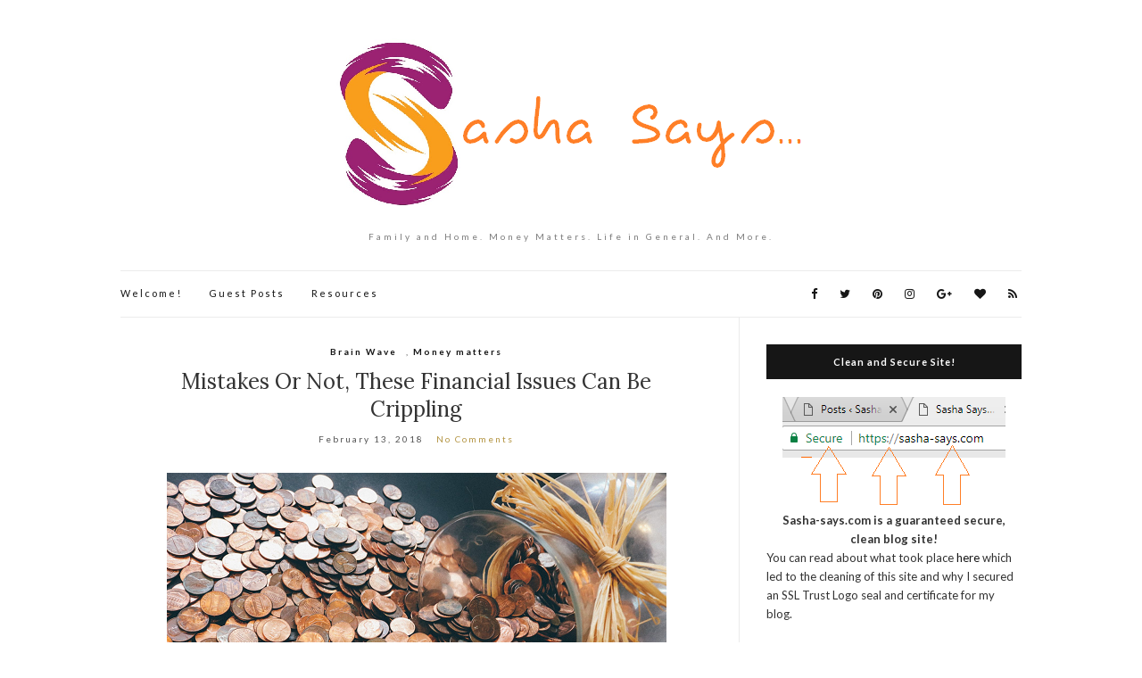

--- FILE ---
content_type: text/html; charset=UTF-8
request_url: https://sasha-says.com/2018/02/13/mistakes-or-not-these-financial-issues-can-be-crippling/
body_size: 11845
content:
<!doctype html>
<html lang="en-US">
<head>
	<meta charset="UTF-8">
	<meta name="viewport" content="width=device-width, initial-scale=1">
	<link rel="profile" href="https://gmpg.org/xfn/11">
	<link rel="pingback" href="https://sasha-says.com/xmlrpc.php">

	<title>Mistakes Or Not, These Financial Issues Can Be Crippling &#8211; Sasha Says&#8230;</title>
<meta name='robots' content='max-image-preview:large' />
<link rel="alternate" type="application/rss+xml" title="Sasha Says... &raquo; Feed" href="https://sasha-says.com/feed/" />
<link rel="alternate" type="application/rss+xml" title="Sasha Says... &raquo; Comments Feed" href="https://sasha-says.com/comments/feed/" />
<script type="text/javascript">
window._wpemojiSettings = {"baseUrl":"https:\/\/s.w.org\/images\/core\/emoji\/14.0.0\/72x72\/","ext":".png","svgUrl":"https:\/\/s.w.org\/images\/core\/emoji\/14.0.0\/svg\/","svgExt":".svg","source":{"concatemoji":"https:\/\/sasha-says.com\/wp-includes\/js\/wp-emoji-release.min.js?ver=6.1.9"}};
/*! This file is auto-generated */
!function(e,a,t){var n,r,o,i=a.createElement("canvas"),p=i.getContext&&i.getContext("2d");function s(e,t){var a=String.fromCharCode,e=(p.clearRect(0,0,i.width,i.height),p.fillText(a.apply(this,e),0,0),i.toDataURL());return p.clearRect(0,0,i.width,i.height),p.fillText(a.apply(this,t),0,0),e===i.toDataURL()}function c(e){var t=a.createElement("script");t.src=e,t.defer=t.type="text/javascript",a.getElementsByTagName("head")[0].appendChild(t)}for(o=Array("flag","emoji"),t.supports={everything:!0,everythingExceptFlag:!0},r=0;r<o.length;r++)t.supports[o[r]]=function(e){if(p&&p.fillText)switch(p.textBaseline="top",p.font="600 32px Arial",e){case"flag":return s([127987,65039,8205,9895,65039],[127987,65039,8203,9895,65039])?!1:!s([55356,56826,55356,56819],[55356,56826,8203,55356,56819])&&!s([55356,57332,56128,56423,56128,56418,56128,56421,56128,56430,56128,56423,56128,56447],[55356,57332,8203,56128,56423,8203,56128,56418,8203,56128,56421,8203,56128,56430,8203,56128,56423,8203,56128,56447]);case"emoji":return!s([129777,127995,8205,129778,127999],[129777,127995,8203,129778,127999])}return!1}(o[r]),t.supports.everything=t.supports.everything&&t.supports[o[r]],"flag"!==o[r]&&(t.supports.everythingExceptFlag=t.supports.everythingExceptFlag&&t.supports[o[r]]);t.supports.everythingExceptFlag=t.supports.everythingExceptFlag&&!t.supports.flag,t.DOMReady=!1,t.readyCallback=function(){t.DOMReady=!0},t.supports.everything||(n=function(){t.readyCallback()},a.addEventListener?(a.addEventListener("DOMContentLoaded",n,!1),e.addEventListener("load",n,!1)):(e.attachEvent("onload",n),a.attachEvent("onreadystatechange",function(){"complete"===a.readyState&&t.readyCallback()})),(e=t.source||{}).concatemoji?c(e.concatemoji):e.wpemoji&&e.twemoji&&(c(e.twemoji),c(e.wpemoji)))}(window,document,window._wpemojiSettings);
</script>
<style type="text/css">
img.wp-smiley,
img.emoji {
	display: inline !important;
	border: none !important;
	box-shadow: none !important;
	height: 1em !important;
	width: 1em !important;
	margin: 0 0.07em !important;
	vertical-align: -0.1em !important;
	background: none !important;
	padding: 0 !important;
}
</style>
	<link rel='stylesheet' id='wp-block-library-css' href='https://sasha-says.com/wp-includes/css/dist/block-library/style.min.css?ver=6.1.9' type='text/css' media='all' />
<link rel='stylesheet' id='classic-theme-styles-css' href='https://sasha-says.com/wp-includes/css/classic-themes.min.css?ver=1' type='text/css' media='all' />
<style id='global-styles-inline-css' type='text/css'>
body{--wp--preset--color--black: #000000;--wp--preset--color--cyan-bluish-gray: #abb8c3;--wp--preset--color--white: #ffffff;--wp--preset--color--pale-pink: #f78da7;--wp--preset--color--vivid-red: #cf2e2e;--wp--preset--color--luminous-vivid-orange: #ff6900;--wp--preset--color--luminous-vivid-amber: #fcb900;--wp--preset--color--light-green-cyan: #7bdcb5;--wp--preset--color--vivid-green-cyan: #00d084;--wp--preset--color--pale-cyan-blue: #8ed1fc;--wp--preset--color--vivid-cyan-blue: #0693e3;--wp--preset--color--vivid-purple: #9b51e0;--wp--preset--gradient--vivid-cyan-blue-to-vivid-purple: linear-gradient(135deg,rgba(6,147,227,1) 0%,rgb(155,81,224) 100%);--wp--preset--gradient--light-green-cyan-to-vivid-green-cyan: linear-gradient(135deg,rgb(122,220,180) 0%,rgb(0,208,130) 100%);--wp--preset--gradient--luminous-vivid-amber-to-luminous-vivid-orange: linear-gradient(135deg,rgba(252,185,0,1) 0%,rgba(255,105,0,1) 100%);--wp--preset--gradient--luminous-vivid-orange-to-vivid-red: linear-gradient(135deg,rgba(255,105,0,1) 0%,rgb(207,46,46) 100%);--wp--preset--gradient--very-light-gray-to-cyan-bluish-gray: linear-gradient(135deg,rgb(238,238,238) 0%,rgb(169,184,195) 100%);--wp--preset--gradient--cool-to-warm-spectrum: linear-gradient(135deg,rgb(74,234,220) 0%,rgb(151,120,209) 20%,rgb(207,42,186) 40%,rgb(238,44,130) 60%,rgb(251,105,98) 80%,rgb(254,248,76) 100%);--wp--preset--gradient--blush-light-purple: linear-gradient(135deg,rgb(255,206,236) 0%,rgb(152,150,240) 100%);--wp--preset--gradient--blush-bordeaux: linear-gradient(135deg,rgb(254,205,165) 0%,rgb(254,45,45) 50%,rgb(107,0,62) 100%);--wp--preset--gradient--luminous-dusk: linear-gradient(135deg,rgb(255,203,112) 0%,rgb(199,81,192) 50%,rgb(65,88,208) 100%);--wp--preset--gradient--pale-ocean: linear-gradient(135deg,rgb(255,245,203) 0%,rgb(182,227,212) 50%,rgb(51,167,181) 100%);--wp--preset--gradient--electric-grass: linear-gradient(135deg,rgb(202,248,128) 0%,rgb(113,206,126) 100%);--wp--preset--gradient--midnight: linear-gradient(135deg,rgb(2,3,129) 0%,rgb(40,116,252) 100%);--wp--preset--duotone--dark-grayscale: url('#wp-duotone-dark-grayscale');--wp--preset--duotone--grayscale: url('#wp-duotone-grayscale');--wp--preset--duotone--purple-yellow: url('#wp-duotone-purple-yellow');--wp--preset--duotone--blue-red: url('#wp-duotone-blue-red');--wp--preset--duotone--midnight: url('#wp-duotone-midnight');--wp--preset--duotone--magenta-yellow: url('#wp-duotone-magenta-yellow');--wp--preset--duotone--purple-green: url('#wp-duotone-purple-green');--wp--preset--duotone--blue-orange: url('#wp-duotone-blue-orange');--wp--preset--font-size--small: 13px;--wp--preset--font-size--medium: 20px;--wp--preset--font-size--large: 36px;--wp--preset--font-size--x-large: 42px;--wp--preset--spacing--20: 0.44rem;--wp--preset--spacing--30: 0.67rem;--wp--preset--spacing--40: 1rem;--wp--preset--spacing--50: 1.5rem;--wp--preset--spacing--60: 2.25rem;--wp--preset--spacing--70: 3.38rem;--wp--preset--spacing--80: 5.06rem;}:where(.is-layout-flex){gap: 0.5em;}body .is-layout-flow > .alignleft{float: left;margin-inline-start: 0;margin-inline-end: 2em;}body .is-layout-flow > .alignright{float: right;margin-inline-start: 2em;margin-inline-end: 0;}body .is-layout-flow > .aligncenter{margin-left: auto !important;margin-right: auto !important;}body .is-layout-constrained > .alignleft{float: left;margin-inline-start: 0;margin-inline-end: 2em;}body .is-layout-constrained > .alignright{float: right;margin-inline-start: 2em;margin-inline-end: 0;}body .is-layout-constrained > .aligncenter{margin-left: auto !important;margin-right: auto !important;}body .is-layout-constrained > :where(:not(.alignleft):not(.alignright):not(.alignfull)){max-width: var(--wp--style--global--content-size);margin-left: auto !important;margin-right: auto !important;}body .is-layout-constrained > .alignwide{max-width: var(--wp--style--global--wide-size);}body .is-layout-flex{display: flex;}body .is-layout-flex{flex-wrap: wrap;align-items: center;}body .is-layout-flex > *{margin: 0;}:where(.wp-block-columns.is-layout-flex){gap: 2em;}.has-black-color{color: var(--wp--preset--color--black) !important;}.has-cyan-bluish-gray-color{color: var(--wp--preset--color--cyan-bluish-gray) !important;}.has-white-color{color: var(--wp--preset--color--white) !important;}.has-pale-pink-color{color: var(--wp--preset--color--pale-pink) !important;}.has-vivid-red-color{color: var(--wp--preset--color--vivid-red) !important;}.has-luminous-vivid-orange-color{color: var(--wp--preset--color--luminous-vivid-orange) !important;}.has-luminous-vivid-amber-color{color: var(--wp--preset--color--luminous-vivid-amber) !important;}.has-light-green-cyan-color{color: var(--wp--preset--color--light-green-cyan) !important;}.has-vivid-green-cyan-color{color: var(--wp--preset--color--vivid-green-cyan) !important;}.has-pale-cyan-blue-color{color: var(--wp--preset--color--pale-cyan-blue) !important;}.has-vivid-cyan-blue-color{color: var(--wp--preset--color--vivid-cyan-blue) !important;}.has-vivid-purple-color{color: var(--wp--preset--color--vivid-purple) !important;}.has-black-background-color{background-color: var(--wp--preset--color--black) !important;}.has-cyan-bluish-gray-background-color{background-color: var(--wp--preset--color--cyan-bluish-gray) !important;}.has-white-background-color{background-color: var(--wp--preset--color--white) !important;}.has-pale-pink-background-color{background-color: var(--wp--preset--color--pale-pink) !important;}.has-vivid-red-background-color{background-color: var(--wp--preset--color--vivid-red) !important;}.has-luminous-vivid-orange-background-color{background-color: var(--wp--preset--color--luminous-vivid-orange) !important;}.has-luminous-vivid-amber-background-color{background-color: var(--wp--preset--color--luminous-vivid-amber) !important;}.has-light-green-cyan-background-color{background-color: var(--wp--preset--color--light-green-cyan) !important;}.has-vivid-green-cyan-background-color{background-color: var(--wp--preset--color--vivid-green-cyan) !important;}.has-pale-cyan-blue-background-color{background-color: var(--wp--preset--color--pale-cyan-blue) !important;}.has-vivid-cyan-blue-background-color{background-color: var(--wp--preset--color--vivid-cyan-blue) !important;}.has-vivid-purple-background-color{background-color: var(--wp--preset--color--vivid-purple) !important;}.has-black-border-color{border-color: var(--wp--preset--color--black) !important;}.has-cyan-bluish-gray-border-color{border-color: var(--wp--preset--color--cyan-bluish-gray) !important;}.has-white-border-color{border-color: var(--wp--preset--color--white) !important;}.has-pale-pink-border-color{border-color: var(--wp--preset--color--pale-pink) !important;}.has-vivid-red-border-color{border-color: var(--wp--preset--color--vivid-red) !important;}.has-luminous-vivid-orange-border-color{border-color: var(--wp--preset--color--luminous-vivid-orange) !important;}.has-luminous-vivid-amber-border-color{border-color: var(--wp--preset--color--luminous-vivid-amber) !important;}.has-light-green-cyan-border-color{border-color: var(--wp--preset--color--light-green-cyan) !important;}.has-vivid-green-cyan-border-color{border-color: var(--wp--preset--color--vivid-green-cyan) !important;}.has-pale-cyan-blue-border-color{border-color: var(--wp--preset--color--pale-cyan-blue) !important;}.has-vivid-cyan-blue-border-color{border-color: var(--wp--preset--color--vivid-cyan-blue) !important;}.has-vivid-purple-border-color{border-color: var(--wp--preset--color--vivid-purple) !important;}.has-vivid-cyan-blue-to-vivid-purple-gradient-background{background: var(--wp--preset--gradient--vivid-cyan-blue-to-vivid-purple) !important;}.has-light-green-cyan-to-vivid-green-cyan-gradient-background{background: var(--wp--preset--gradient--light-green-cyan-to-vivid-green-cyan) !important;}.has-luminous-vivid-amber-to-luminous-vivid-orange-gradient-background{background: var(--wp--preset--gradient--luminous-vivid-amber-to-luminous-vivid-orange) !important;}.has-luminous-vivid-orange-to-vivid-red-gradient-background{background: var(--wp--preset--gradient--luminous-vivid-orange-to-vivid-red) !important;}.has-very-light-gray-to-cyan-bluish-gray-gradient-background{background: var(--wp--preset--gradient--very-light-gray-to-cyan-bluish-gray) !important;}.has-cool-to-warm-spectrum-gradient-background{background: var(--wp--preset--gradient--cool-to-warm-spectrum) !important;}.has-blush-light-purple-gradient-background{background: var(--wp--preset--gradient--blush-light-purple) !important;}.has-blush-bordeaux-gradient-background{background: var(--wp--preset--gradient--blush-bordeaux) !important;}.has-luminous-dusk-gradient-background{background: var(--wp--preset--gradient--luminous-dusk) !important;}.has-pale-ocean-gradient-background{background: var(--wp--preset--gradient--pale-ocean) !important;}.has-electric-grass-gradient-background{background: var(--wp--preset--gradient--electric-grass) !important;}.has-midnight-gradient-background{background: var(--wp--preset--gradient--midnight) !important;}.has-small-font-size{font-size: var(--wp--preset--font-size--small) !important;}.has-medium-font-size{font-size: var(--wp--preset--font-size--medium) !important;}.has-large-font-size{font-size: var(--wp--preset--font-size--large) !important;}.has-x-large-font-size{font-size: var(--wp--preset--font-size--x-large) !important;}
.wp-block-navigation a:where(:not(.wp-element-button)){color: inherit;}
:where(.wp-block-columns.is-layout-flex){gap: 2em;}
.wp-block-pullquote{font-size: 1.5em;line-height: 1.6;}
</style>
<link rel='stylesheet' id='olsen-light-google-font-css' href='//fonts.googleapis.com/css?family=Lora%3A400%2C700%2C400italic%2C700italic%7CLato%3A400%2C400italic%2C700%2C700italic&#038;ver=6.1.9' type='text/css' media='all' />
<link rel='stylesheet' id='olsen-light-base-css' href='https://sasha-says.com/wp-content/themes/olsen-light/css/base.css?ver=1.1' type='text/css' media='all' />
<link rel='stylesheet' id='font-awesome-css' href='https://sasha-says.com/wp-content/themes/olsen-light/css/font-awesome.css?ver=4.7.0' type='text/css' media='all' />
<link rel='stylesheet' id='olsen-light-magnific-css' href='https://sasha-says.com/wp-content/themes/olsen-light/css/magnific.css?ver=1.0.0' type='text/css' media='all' />
<link rel='stylesheet' id='olsen-light-slick-css' href='https://sasha-says.com/wp-content/themes/olsen-light/css/slick.css?ver=1.5.7' type='text/css' media='all' />
<link rel='stylesheet' id='olsen-light-mmenu-css' href='https://sasha-says.com/wp-content/themes/olsen-light/css/mmenu.css?ver=5.2.0' type='text/css' media='all' />
<link rel='stylesheet' id='olsen-light-style-css' href='https://sasha-says.com/wp-content/themes/olsen-light/style.css?ver=1.1' type='text/css' media='all' />
<script type='text/javascript' src='https://sasha-says.com/wp-includes/js/jquery/jquery.min.js?ver=3.6.1' id='jquery-core-js'></script>
<script type='text/javascript' src='https://sasha-says.com/wp-includes/js/jquery/jquery-migrate.min.js?ver=3.3.2' id='jquery-migrate-js'></script>
<link rel="https://api.w.org/" href="https://sasha-says.com/wp-json/" /><link rel="alternate" type="application/json" href="https://sasha-says.com/wp-json/wp/v2/posts/6810" /><link rel="EditURI" type="application/rsd+xml" title="RSD" href="https://sasha-says.com/xmlrpc.php?rsd" />
<link rel="wlwmanifest" type="application/wlwmanifest+xml" href="https://sasha-says.com/wp-includes/wlwmanifest.xml" />
<meta name="generator" content="WordPress 6.1.9" />
<link rel="canonical" href="https://sasha-says.com/2018/02/13/mistakes-or-not-these-financial-issues-can-be-crippling/" />
<link rel='shortlink' href='https://sasha-says.com/?p=6810' />
<link rel="alternate" type="application/json+oembed" href="https://sasha-says.com/wp-json/oembed/1.0/embed?url=https%3A%2F%2Fsasha-says.com%2F2018%2F02%2F13%2Fmistakes-or-not-these-financial-issues-can-be-crippling%2F" />
<link rel="alternate" type="text/xml+oembed" href="https://sasha-says.com/wp-json/oembed/1.0/embed?url=https%3A%2F%2Fsasha-says.com%2F2018%2F02%2F13%2Fmistakes-or-not-these-financial-issues-can-be-crippling%2F&#038;format=xml" />
<style type="text/css">			.site-logo img {
													padding-bottom: 3px;
							}
			</style><link rel="icon" href="https://sasha-says.com/wp-content/uploads/2018/01/SS-logo-100x100.jpg" sizes="32x32" />
<link rel="icon" href="https://sasha-says.com/wp-content/uploads/2018/01/SS-logo-200x200.jpg" sizes="192x192" />
<link rel="apple-touch-icon" href="https://sasha-says.com/wp-content/uploads/2018/01/SS-logo-200x200.jpg" />
<meta name="msapplication-TileImage" content="https://sasha-says.com/wp-content/uploads/2018/01/SS-logo-300x300.jpg" />
<script type="text/javascript"> //<![CDATA[ 
var tlJsHost = ((window.location.protocol == "https:") ? "https://secure.comodo.com/" : "http://www.trustlogo.com/");
document.write(unescape("%3Cscript src='" + tlJsHost + "trustlogo/javascript/trustlogo.js' type='text/javascript'%3E%3C/script%3E"));
//]]>
</script>
</head>
<body class="post-template-default single single-post postid-6810 single-format-standard" itemscope="itemscope" itemtype="http://schema.org/WebPage">

<div id="page">

	<div class="container">
		<div class="row">
			<div class="col-md-12">

				<header id="masthead" class="site-header group" role="banner" itemscope="itemscope" itemtype="http://schema.org/Organization">

					<div class="site-logo">
						<h1 itemprop="name">
							<a itemprop="url" href="https://sasha-says.com">
																	<img itemprop="logo"
									     src="https://sasha-says.com/wp-content/uploads/2018/01/SS.png"
									     alt="Sasha Says..."/>
															</a>
						</h1>

													<p class="tagline">Family and Home. Money Matters. Life in General. And More.</p>
											</div><!-- /site-logo -->

					<div class="site-bar group">
						<nav class="nav" role="navigation" itemscope="itemscope" itemtype="http://schema.org/SiteNavigationElement">
							<ul class="navigation">
<li class="page_item page-item-2"><a href="https://sasha-says.com/welcome/">Welcome!</a></li>
<li class="page_item page-item-7395"><a href="https://sasha-says.com/guest-posts/">Guest Posts</a></li>
<li class="page_item page-item-7398"><a href="https://sasha-says.com/resources/">Resources</a></li>
</ul>

							<a class="mobile-nav-trigger" href="#mobilemenu"><i class="fa fa-navicon"></i> Menu</a>
						</nav>
						<div id="mobilemenu"></div>

						<div class="site-tools">
									<ul class="socials">
			<li><a href="https://www.facebook.com/SashaSaysBlog" target="_blank"><i class="fa fa-facebook"></i></a></li><li><a href="https://twitter.com/sacreyes" target="_blank"><i class="fa fa-twitter"></i></a></li><li><a href="https://www.pinterest.com/sashasherry/" target="_blank"><i class="fa fa-pinterest"></i></a></li><li><a href="https://www.instagram.com/sherrycpa/" target="_blank"><i class="fa fa-instagram"></i></a></li><li><a href="https://plus.google.com/u/0/+SashaReyes8" target="_blank"><i class="fa fa-google-plus"></i></a></li><li><a href="https://www.bloglovin.com/blogs/sasha-says-19282465" target="_blank"><i class="fa fa-heart"></i></a></li>							<li><a href="https://sasha-says.com/feed/" target="_blank"><i class="fa fa-rss"></i></a></li>
					</ul>
								</div><!-- /site-tools -->
					</div><!-- /site-bar -->

				</header>

				
				<div id="site-content">

<div class="row">

	<div class="col-md-8">
		<main id="content" role="main" itemprop="mainContentOfPage" itemscope="itemscope" itemtype="http://schema.org/Blog">
			<div class="row">
				<div class="col-md-12">

											<article id="entry-6810" class="entry post-6810 post type-post status-publish format-standard hentry category-brain-wave category-money-matters" itemscope="itemscope" itemtype="http://schema.org/BlogPosting" itemprop="blogPost">

							<div class="entry-meta entry-meta-top">
								<p class="entry-categories">
									<a href="https://sasha-says.com/category/brain-wave/" rel="category tag">Brain Wave</a>, <a href="https://sasha-says.com/category/money-matters/" rel="category tag">Money matters</a>								</p>
							</div>

							<h2 class="entry-title" itemprop="headline">
								Mistakes Or Not, These Financial Issues Can Be Crippling							</h2>

							<div class="entry-meta entry-meta-bottom">
								<time class="entry-date" itemprop="datePublished" datetime="2018-02-13T09:05:39+08:00">February 13, 2018</time>

								<a href="https://sasha-says.com/2018/02/13/mistakes-or-not-these-financial-issues-can-be-crippling/#respond" class="entry-comments-no ">No Comments</a>
							</div>

							

							<div class="entry-content" itemprop="text">
								<p><center><img decoding="async" src="https://sasha-says.com/wp-content/uploads/2018/02/money.png" alt="money"><br />
<em><a href="https://www.pexels.com/photo/cash-coins-money-pattern-259165/" rel="nofollow" target="_blank">Image Credit</a></em></center></p>
<p>How did your finances get in such a dire state? <a href="https://www.mumsnet.com/Talk/legal_money_matters/1675678-Made-minor-mistake-in-tax-return-should-I-inform-hmrc" rel="noopener" target="_blank">I made a mistake</a>! You cry out in the hope that admitting you made an error will solve the problem. But of course, it doesn’t, and that’s why you need to avoid making the mistakes in the first place. There are various errors in judgement that will end up costing you a fortune and will put your finances in a difficult, somewhat dicey position of recovery. So, what mistakes are we talking about here? We’re glad you asked because once you realise what these errors are you should be able to completely avoid them. </p>
<p><strong>Blood In The Water</strong></p>
<p><center><img decoding="async" src="https://sasha-says.com/wp-content/uploads/2018/02/money-bills.png" alt="money-bills"><br />
<em><a href="https://www.pexels.com/photo/abundance-achievement-bank-banknotes-534229/" rel="nofollow" target="_blank">Image Credit</a></em></center></p>
<p>Do you know where loan sharks get their name from? Sharks are attracted in the wild by blood in the water. Supposedly, they can smell it from miles away. The name is particularly apt for a loan shark because they too feast on someone who is in desperate need of help and support. The difference is of course that a shark doesn’t pretend to offer first aid whereas a loan shark does. They’ll tell you how much the loan could help you providing you with the support that they can see you desperately need. They’ll offer you reassuring words about how it’s completely affordable and even give you friendly tips about how to make sure you can pay it back. </p>
<p>The problem is that this is a business and for a loan shark, it’s actually better if you pay it back later. This rises the interest to the point where they get big bucks from you and a lot more than you previously borrowed. A lot of people falsely assume that those who borrow from loan sharks do so for silly reasons such as <a href="https://onetinyleap.com/plan-family-trip-hawaii/" rel="noopener" target="_blank">a family trip to Hawaii</a>. However, that’s not true, and most instead do it so they can cover the expense that they didn’t see coming but that they do have to pay. Or, they simply use it to pay off the bills that were a little larger than normal monthly charges. It’s easy to slip into a trap like this and far more difficult to climb out.</p>
<p>Before you turn to a short-term loan company, do make sure that you have exhausted every other possible option. Even paying on a credit card may be better than spending money on a loan company because at least with a credit card, you’ll typically know what type of interest you’re looking at before it grows out of control. </p>
<p><strong>I&#8217;m Fine</strong></p>
<p><center><img decoding="async" src="https://sasha-says.com/wp-content/uploads/2018/02/money-doctor.png" alt="money-doctor"><br />
<em><a href="https://www.pexels.com/photo/blue-and-silver-stetoscope-40568/" rel="nofollow" target="_blank">Image Credit</a></em></center></p>
<p>Arguably two of the <a href="https://www.huffingtonpost.com/karen-ann-kennedy/the-6-most-dangerous-words-and-phrases_b_6613262.html" rel="noopener" target="_blank">most dangerous words</a> in the English language and not just because they are often uttered moments before someone explodes in anger. To explain how these two words can impact your finances, we need to explore an example. Let’s say that you are involved in a car accident. Now, for many people, the first thing most people would do is either contact their lawyer or head to the doctor, particularly if the incident wasn’t their fault. However, some people don’t like to make a fuss, or they just don’t like these kind of jolts out of their daily schedule. And, if the insurance company is going to cover the cost of the car, there’s nothing to worry about right? After all, you feel fine apart from an aching in your back, but that’s nothing. That will surely go away in a couple of months right?</p>
<p><center><img decoding="async" src="https://sasha-says.com/wp-content/uploads/2018/02/calendar.png" alt="calendar"><br />
<em><a href="https://www.pexels.com/photo/black-calendar-close-up-composition-273011/" rel="nofollow" target="_blank">Image Credit</a></em></center></p>
<p>Perhaps it does but then a year or two later it returns, worse than ever. Now, at this point, you might put two and two together, realising that the accident did cause a problem with your back. It is only then you decide to contact a lawyer. Firms like <a href="https://www.lopezandhumphries.com/" rel="noopener" target="_blank">Lopez &#038; Humphries PA</a> see this all the time. The problem is that by this stage there’s not a lot they can do. A back injury could have been caused by a variety of incidents, and it’s very difficult to prove it was a result of the crash. Particularly, if you didn’t go and see a doctor. You see the problem? That’s why you should always contact both a legal rep and a doctor after an accident, typically in that order. </p>
<p>You might say, okay I’ve been injured, and it’s clearly long term but how is that going to impact my finances? Well, people suffering from serious long-term injuries often need more medical care which costs more money. On top of this, there’s the issue of debt. You may not realise this, but people with serious long-term injuries are far more likely to experience debt at some point in their life. </p>
<p><strong>No Service History? No Sweat</strong></p>
<p><center><img decoding="async" src="https://sasha-says.com/wp-content/uploads/2018/02/luxury-car.png" alt="luxury-car"><br />
<em><a href="https://www.pexels.com/photo/car-black-audi-tachometer-8639/" rel="nofollow" target="_blank">Image Credit</a></em></center></p>
<p>Finally, sometimes, a crippling blow to your finances can just be due to <a href="https://sasha-says.com/2018/01/30/curb-your-spending-with-these-simple-tips/" rel="noopener" target="_blank">a bad financial investment</a>, and that’s certainly true in the case of second-hand cars. If you speak to a financial expert, they will usually tell you that buying a brand new car is always a bad monetary move. The reason? Well, it’s the depreciation. After owning a car for just a couple of years, the price of the vehicle drops far below what you bought it for. The only exception to this rule is if you accidentally buy a car destined to be a classic. But then the car is only valuable if you keep it in good condition. This means it can’t be a runaround vehicle. </p>
<p>This might all be true, but if you buy a car second hand, you run the risk of purchasing a dud. A vehicle that will cost you a fortune over the years in repairs and other problems. Eventually, that vehicle becomes a financial nightmare that you just want to get rid of. You can’t think of course because then you’ll have no car at all. </p>
<p>That’s why you always need to consider a second-hand car purchase carefully. Check around and make sure that it hasn’t been damaged seriously and that there are no signs of severe problems. If in doubt, hire a guy from a repair shop to check it for you, and they’ll tell you whether it’s going to be a money pit.</p>
<p><center><img decoding="async" src="https://sasha-says.com/wp-content/uploads/2018/02/savings.png" alt="savings"><br />
<em><a href="https://www.pexels.com/photo/money-pink-coins-pig-9660/" rel="nofollow" target="_blank">Image Credit</a></em></center></p>
															</div>

							<div class="entry-tags">
															</div>

							<div class="entry-utils group">
									<ul class="socials">
				<li><a href="https://www.facebook.com/sharer.php?u=https://sasha-says.com/2018/02/13/mistakes-or-not-these-financial-issues-can-be-crippling/" target="_blank" class="social-icon"><i class="fa fa-facebook"></i></a></li>
		<li><a href="https://twitter.com/share?url=https://sasha-says.com/2018/02/13/mistakes-or-not-these-financial-issues-can-be-crippling/" target="_blank" class="social-icon"><i class="fa fa-twitter"></i></a></li>
		<li><a href="https://plus.google.com/share?url=https://sasha-says.com/2018/02/13/mistakes-or-not-these-financial-issues-can-be-crippling/" target="_blank" class="social-icon"><i class="fa fa-google-plus"></i></a></li>
			</ul>
							</div>

							<div id="paging" class="group">
																									<a href="https://sasha-says.com/2018/02/13/how-to-get-more-out-of-your-working-day/" class="paging-standard paging-older">Previous Post</a>
																									<a href="https://sasha-says.com/2018/02/09/health-first-business-second/" class="paging-standard paging-newer">Next Post</a>
															</div>

								<div class="entry-related">
					<h4>You may also like</h4>
		
		<div class="row">
							<div class="col-sm-4">
					<article class="entry post-5951 post type-post status-publish format-standard hentry category-brain-wave">
	<div class="entry-meta">
		<time class="entry-date" datetime="2017-04-26T18:05:24+08:00">April 26, 2017</time>
	</div>
	<div class="entry-featured">
		<a href="https://sasha-says.com/2017/04/26/how-to-put-yourself-first/">
					</a>
	</div>
	<h2 class="entry-title"><a href="https://sasha-says.com/2017/04/26/how-to-put-yourself-first/">How To Put Yourself First</a></h2>
</article>
				</div>
							<div class="col-sm-4">
					<article class="entry post-6990 post type-post status-publish format-standard hentry category-brain-wave category-entrepreneurship-business-talks">
	<div class="entry-meta">
		<time class="entry-date" datetime="2018-05-09T08:30:28+08:00">May 9, 2018</time>
	</div>
	<div class="entry-featured">
		<a href="https://sasha-says.com/2018/05/09/why-arent-your-work-team-working-together/">
					</a>
	</div>
	<h2 class="entry-title"><a href="https://sasha-says.com/2018/05/09/why-arent-your-work-team-working-together/">Why Aren&#8217;t Your Work Team Working Together?</a></h2>
</article>
				</div>
							<div class="col-sm-4">
					<article class="entry post-6944 post type-post status-publish format-standard hentry category-brain-wave category-family-and-home-living">
	<div class="entry-meta">
		<time class="entry-date" datetime="2018-04-18T22:49:10+08:00">April 18, 2018</time>
	</div>
	<div class="entry-featured">
		<a href="https://sasha-says.com/2018/04/18/7-ways-to-use-leather-in-your-home/">
					</a>
	</div>
	<h2 class="entry-title"><a href="https://sasha-says.com/2018/04/18/7-ways-to-use-leather-in-your-home/">7 Ways to use leather in your home</a></h2>
</article>
				</div>
								</div>
	</div>

							




						</article>
									</div>
			</div>
		</main>
	</div>

	<div class="col-md-4">
		<div class="sidebar sidebar-right" role="complementary" itemtype="http://schema.org/WPSideBar" itemscope="itemscope">
	<aside id="text-2" class="widget group widget_text"><h3 class="widget-title">Clean and Secure Site!</h3>			<div class="textwidget"><p><center><img decoding="async" src="https://sasha-says.com/wp-content/uploads/2018/01/Secure-SSL.png" alt="Verified-Site"><br />
<strong>Sasha-says.com is a guaranteed secure, clean blog site!</strong></center>You can read about what took place <a href="https://sasha-says.com/welcome/" target="_blank" rel="noopener">here</a> which led to the cleaning of this site and why I secured an SSL Trust Logo seal and certificate for my blog.</p>
</div>
		</aside><aside id="custom_html-11" class="widget_text widget group widget_custom_html"><h3 class="widget-title">Earn from Blogging!</h3><div class="textwidget custom-html-widget"><center><a href="https://app.intellifluence.com/influencers/register?referral=pejm46r5drkj6vl7zgo1&type=influencers" rel="noopener" target="_blank">Register and start earning!</a></center>
<br>
<center><a href="https://intellifluence.com/influencer/sasha-reyes-118234" target="_blank" rel="noopener"><img src="https://app.intellifluence.com/img/external/intellifluence-trusted-blogger_100px.png" alt="Intellifluence Trusted Blogger" /></a></center></div></aside><aside id="lw_widget" class="widget group widget_linkw"><h3 class="widget-title">Resources</h3>
	<ul class='xoxo blogroll'>
</ul></aside><aside id="custom_html-8" class="widget_text widget group widget_custom_html"><h3 class="widget-title">More Resources</h3><div class="textwidget custom-html-widget"><ul>
<li><a href="https://sasha-says.com" rel="dofollow noopener" target="_blank">Your Link Here</a></li>
<li><a href="https://sasha-says.com" rel="dofollow noopener" target="_blank">Your Ad Here</a></li>
<li><a href="https://sasha-says.com" rel="dofollow noopener" target="_blank">Promote Here</a></li>
</ul>

<ul>Read <strong><a href="https://sasha-says.com/resources/" rel="dofollow noopener" target="_blank">THIS</a></strong> for more information.</ul></div></aside><aside id="ci-about-2" class=" widget group widget_ci-about"><h3 class="widget-title">Sasha</h3><div class="widget_about group"><p class="widget_about_avatar"><img src="https://sasha-says.com/wp-content/uploads/2018/03/She-200x200.jpg" class="img-round" alt="She" /></p><p>I am a certified public accountant by profession, currently working as a finance manager at a local advertising company. Blogging has been a part of my life since 2003. It has become a lifestyle for me, no longer something I have to think about or schedule but something that comes out naturally.</p>
				<p class="widget_about_sig">
																<span>xoxo</span>
									</p>
				</div></aside><aside id="custom_html-6" class="widget_text widget group widget_custom_html"><div class="textwidget custom-html-widget"><center><a href="https://www.bloglovin.com/blog/19282465/?claim=guynpcet5ws">Follow my blog with Bloglovin</a></center></div></aside><aside id="ci-socials-2" class="widget group widget_ci-socials">		<ul class="socials">
			<li><a href="https://www.facebook.com/SashaSaysBlog" target="_blank"><i class="fa fa-facebook"></i></a></li><li><a href="https://twitter.com/sacreyes" target="_blank"><i class="fa fa-twitter"></i></a></li><li><a href="https://www.pinterest.com/sashasherry/" target="_blank"><i class="fa fa-pinterest"></i></a></li><li><a href="https://www.instagram.com/sherrycpa/" target="_blank"><i class="fa fa-instagram"></i></a></li><li><a href="https://plus.google.com/u/0/+SashaReyes8" target="_blank"><i class="fa fa-google-plus"></i></a></li><li><a href="https://www.bloglovin.com/blogs/sasha-says-19282465" target="_blank"><i class="fa fa-heart"></i></a></li>							<li><a href="https://sasha-says.com/feed/" target="_blank"><i class="fa fa-rss"></i></a></li>
					</ul>
		</aside><aside id="ci-latest-posts-2" class="widget group widget_ci-latest-posts"><h3 class="widget-title">Recently Written</h3>				<ul class="widget_posts_list ">
											<li>
							<article class="entry post-8824 post type-post status-publish format-standard hentry category-brain-wave category-shopping-and-merchandise">
	<div class="entry-meta">
		<time class="entry-date" datetime="2024-03-06T11:31:13+08:00">March 6, 2024</time>
	</div>
	<div class="entry-featured">
		<a href="https://sasha-says.com/2024/03/06/beyond-back-support-shapewear-for-posture-and-more/">
					</a>
	</div>
	<h2 class="entry-title"><a href="https://sasha-says.com/2024/03/06/beyond-back-support-shapewear-for-posture-and-more/">Beyond Back Support: Shapewear for Posture And More</a></h2>
</article>
						</li>
											<li>
							<article class="entry post-8785 post type-post status-publish format-standard hentry category-brain-wave category-internet-web-devt category-life-in-general category-self-care-corner">
	<div class="entry-meta">
		<time class="entry-date" datetime="2023-09-28T21:10:32+08:00">September 28, 2023</time>
	</div>
	<div class="entry-featured">
		<a href="https://sasha-says.com/2023/09/28/de-stressing-after-a-hard-day-at-work/">
					</a>
	</div>
	<h2 class="entry-title"><a href="https://sasha-says.com/2023/09/28/de-stressing-after-a-hard-day-at-work/">De-stressing after a hard day at work.</a></h2>
</article>
						</li>
											<li>
							<article class="entry post-8776 post type-post status-publish format-standard hentry category-brain-wave category-family-and-home-living">
	<div class="entry-meta">
		<time class="entry-date" datetime="2023-06-12T19:18:30+08:00">June 12, 2023</time>
	</div>
	<div class="entry-featured">
		<a href="https://sasha-says.com/2023/06/12/5-home-improvement-projects-that-add-value/">
					</a>
	</div>
	<h2 class="entry-title"><a href="https://sasha-says.com/2023/06/12/5-home-improvement-projects-that-add-value/">5 Home Improvement Projects That Add Value</a></h2>
</article>
						</li>
											<li>
							<article class="entry post-8772 post type-post status-publish format-standard hentry category-brain-wave category-entrepreneurship-business-talks">
	<div class="entry-meta">
		<time class="entry-date" datetime="2023-06-07T20:48:54+08:00">June 7, 2023</time>
	</div>
	<div class="entry-featured">
		<a href="https://sasha-says.com/2023/06/07/building-an-efficient-warehouse-a-comprehensive-guide/">
					</a>
	</div>
	<h2 class="entry-title"><a href="https://sasha-says.com/2023/06/07/building-an-efficient-warehouse-a-comprehensive-guide/">Building an Efficient Warehouse: A Comprehensive Guide</a></h2>
</article>
						</li>
											<li>
							<article class="entry post-8768 post type-post status-publish format-standard hentry category-brain-wave category-life-in-general">
	<div class="entry-meta">
		<time class="entry-date" datetime="2023-06-02T10:36:18+08:00">June 2, 2023</time>
	</div>
	<div class="entry-featured">
		<a href="https://sasha-says.com/2023/06/02/4-areas-where-ai-can-help-your-business/">
					</a>
	</div>
	<h2 class="entry-title"><a href="https://sasha-says.com/2023/06/02/4-areas-where-ai-can-help-your-business/">4 Areas Where AI Can Help Your Business</a></h2>
</article>
						</li>
											<li>
							<article class="entry post-8765 post type-post status-publish format-standard hentry category-brain-wave category-health-and-medicine category-self-care-corner">
	<div class="entry-meta">
		<time class="entry-date" datetime="2023-06-01T23:06:50+08:00">June 1, 2023</time>
	</div>
	<div class="entry-featured">
		<a href="https://sasha-says.com/2023/06/01/the-science-of-self-care-why-you-need-to-be-selfish-to-be-well/">
					</a>
	</div>
	<h2 class="entry-title"><a href="https://sasha-says.com/2023/06/01/the-science-of-self-care-why-you-need-to-be-selfish-to-be-well/">The Science of Self-Care: Why You Need To Be Selfish To Be Well</a></h2>
</article>
						</li>
											<li>
							<article class="entry post-8761 post type-post status-publish format-standard hentry category-brain-wave category-money-matters">
	<div class="entry-meta">
		<time class="entry-date" datetime="2023-06-01T09:30:20+08:00">June 1, 2023</time>
	</div>
	<div class="entry-featured">
		<a href="https://sasha-says.com/2023/06/01/key-reasons-why-you-should-invest-in-real-estate/">
					</a>
	</div>
	<h2 class="entry-title"><a href="https://sasha-says.com/2023/06/01/key-reasons-why-you-should-invest-in-real-estate/">Key Reasons Why You Should Invest in Real Estate</a></h2>
</article>
						</li>
											<li>
							<article class="entry post-8756 post type-post status-publish format-standard hentry category-brain-wave category-family-and-home-living category-money-matters">
	<div class="entry-meta">
		<time class="entry-date" datetime="2023-05-30T15:01:47+08:00">May 30, 2023</time>
	</div>
	<div class="entry-featured">
		<a href="https://sasha-says.com/2023/05/30/lets-make-your-home-somewhere-incredible-without-breaking-the-bank/">
					</a>
	</div>
	<h2 class="entry-title"><a href="https://sasha-says.com/2023/05/30/lets-make-your-home-somewhere-incredible-without-breaking-the-bank/">Let&#8217;s Make Your Home Somewhere Incredible Without Breaking The Bank</a></h2>
</article>
						</li>
											<li>
							<article class="entry post-8753 post type-post status-publish format-standard hentry category-brain-wave category-health-and-medicine category-life-in-general">
	<div class="entry-meta">
		<time class="entry-date" datetime="2023-05-26T19:35:09+08:00">May 26, 2023</time>
	</div>
	<div class="entry-featured">
		<a href="https://sasha-says.com/2023/05/26/tips-for-helping-heal-from-trauma/">
					</a>
	</div>
	<h2 class="entry-title"><a href="https://sasha-says.com/2023/05/26/tips-for-helping-heal-from-trauma/">Tips For Helping Heal From Trauma</a></h2>
</article>
						</li>
											<li>
							<article class="entry post-8747 post type-post status-publish format-standard hentry category-brain-wave category-money-matters">
	<div class="entry-meta">
		<time class="entry-date" datetime="2023-05-20T21:15:04+08:00">May 20, 2023</time>
	</div>
	<div class="entry-featured">
		<a href="https://sasha-says.com/2023/05/20/4-common-cryptocurrency-scams-and-how-to-avoid-them/">
					</a>
	</div>
	<h2 class="entry-title"><a href="https://sasha-says.com/2023/05/20/4-common-cryptocurrency-scams-and-how-to-avoid-them/">4 Common Cryptocurrency Scams And How To Avoid Them</a></h2>
</article>
						</li>
											<li>
							<article class="entry post-8741 post type-post status-publish format-standard hentry category-brain-wave category-family-and-home-living">
	<div class="entry-meta">
		<time class="entry-date" datetime="2023-05-17T20:03:30+08:00">May 17, 2023</time>
	</div>
	<div class="entry-featured">
		<a href="https://sasha-says.com/2023/05/17/how-to-spruce-up-your-home-on-a-budget/">
					</a>
	</div>
	<h2 class="entry-title"><a href="https://sasha-says.com/2023/05/17/how-to-spruce-up-your-home-on-a-budget/">How to Spruce up Your Home on A Budget</a></h2>
</article>
						</li>
											<li>
							<article class="entry post-8738 post type-post status-publish format-standard hentry category-brain-wave category-entrepreneurship-business-talks">
	<div class="entry-meta">
		<time class="entry-date" datetime="2023-05-17T19:46:28+08:00">May 17, 2023</time>
	</div>
	<div class="entry-featured">
		<a href="https://sasha-says.com/2023/05/17/10-simple-tips-to-help-you-get-more-creative-in-your-business/">
					</a>
	</div>
	<h2 class="entry-title"><a href="https://sasha-says.com/2023/05/17/10-simple-tips-to-help-you-get-more-creative-in-your-business/">10 Simple Tips to Help You Get More Creative in Your Business</a></h2>
</article>
						</li>
											<li>
							<article class="entry post-8735 post type-post status-publish format-standard hentry category-brain-wave category-money-matters">
	<div class="entry-meta">
		<time class="entry-date" datetime="2023-05-17T11:02:18+08:00">May 17, 2023</time>
	</div>
	<div class="entry-featured">
		<a href="https://sasha-says.com/2023/05/17/how-fintech-can-help-your-ecommerce-business/">
					</a>
	</div>
	<h2 class="entry-title"><a href="https://sasha-says.com/2023/05/17/how-fintech-can-help-your-ecommerce-business/">How Fintech Can Help Your eCommerce Business</a></h2>
</article>
						</li>
											<li>
							<article class="entry post-8731 post type-post status-publish format-standard hentry category-brain-wave category-health-and-medicine">
	<div class="entry-meta">
		<time class="entry-date" datetime="2023-05-17T10:52:16+08:00">May 17, 2023</time>
	</div>
	<div class="entry-featured">
		<a href="https://sasha-says.com/2023/05/17/make-it-easier-to-exercise-at-home/">
					</a>
	</div>
	<h2 class="entry-title"><a href="https://sasha-says.com/2023/05/17/make-it-easier-to-exercise-at-home/">Make it Easier to Exercise at Home</a></h2>
</article>
						</li>
											<li>
							<article class="entry post-8727 post type-post status-publish format-standard hentry category-brain-wave category-family-and-home-living category-life-in-general">
	<div class="entry-meta">
		<time class="entry-date" datetime="2023-05-11T16:43:23+08:00">May 11, 2023</time>
	</div>
	<div class="entry-featured">
		<a href="https://sasha-says.com/2023/05/11/advice-for-planning-a-quick-impromptu-house-move/">
					</a>
	</div>
	<h2 class="entry-title"><a href="https://sasha-says.com/2023/05/11/advice-for-planning-a-quick-impromptu-house-move/">Advice For Planning A Quick, Impromptu House Move</a></h2>
</article>
						</li>
											<li>
							<article class="entry post-8724 post type-post status-publish format-standard hentry category-brain-wave category-family-and-home-living">
	<div class="entry-meta">
		<time class="entry-date" datetime="2023-05-10T21:54:20+08:00">May 10, 2023</time>
	</div>
	<div class="entry-featured">
		<a href="https://sasha-says.com/2023/05/10/make-sure-you-leave-these-home-repair-jobs-to-the-experts/">
					</a>
	</div>
	<h2 class="entry-title"><a href="https://sasha-says.com/2023/05/10/make-sure-you-leave-these-home-repair-jobs-to-the-experts/">Make Sure you Leave These Home Repair Jobs to the Experts</a></h2>
</article>
						</li>
											<li>
							<article class="entry post-8721 post type-post status-publish format-standard hentry category-brain-wave category-money-matters category-shopping-and-merchandise">
	<div class="entry-meta">
		<time class="entry-date" datetime="2023-05-10T20:59:21+08:00">May 10, 2023</time>
	</div>
	<div class="entry-featured">
		<a href="https://sasha-says.com/2023/05/10/how-to-make-high-quality-fashion-more-affordable/">
					</a>
	</div>
	<h2 class="entry-title"><a href="https://sasha-says.com/2023/05/10/how-to-make-high-quality-fashion-more-affordable/">How To Make High-Quality Fashion More Affordable</a></h2>
</article>
						</li>
											<li>
							<article class="entry post-8717 post type-post status-publish format-standard hentry category-brain-wave category-family-and-home-living category-money-matters">
	<div class="entry-meta">
		<time class="entry-date" datetime="2023-05-09T20:08:13+08:00">May 9, 2023</time>
	</div>
	<div class="entry-featured">
		<a href="https://sasha-says.com/2023/05/09/saving-on-food-costs-throughout-the-week/">
					</a>
	</div>
	<h2 class="entry-title"><a href="https://sasha-says.com/2023/05/09/saving-on-food-costs-throughout-the-week/">Saving On Food Costs Throughout The Week</a></h2>
</article>
						</li>
											<li>
							<article class="entry post-8714 post type-post status-publish format-standard hentry category-brain-wave category-life-in-general">
	<div class="entry-meta">
		<time class="entry-date" datetime="2023-05-03T09:15:32+08:00">May 3, 2023</time>
	</div>
	<div class="entry-featured">
		<a href="https://sasha-says.com/2023/05/03/how-to-plan-for-a-secure-retirement-4-tips-for-setting-up-your-future/">
					</a>
	</div>
	<h2 class="entry-title"><a href="https://sasha-says.com/2023/05/03/how-to-plan-for-a-secure-retirement-4-tips-for-setting-up-your-future/">How to Plan for a Secure Retirement: 4 Tips for Setting Up Your Future</a></h2>
</article>
						</li>
											<li>
							<article class="entry post-8708 post type-post status-publish format-standard hentry category-brain-wave category-family-and-home-living">
	<div class="entry-meta">
		<time class="entry-date" datetime="2023-05-02T10:49:13+08:00">May 2, 2023</time>
	</div>
	<div class="entry-featured">
		<a href="https://sasha-says.com/2023/05/02/4-tips-to-go-from-zero-to-hero-in-the-kitchen/">
					</a>
	</div>
	<h2 class="entry-title"><a href="https://sasha-says.com/2023/05/02/4-tips-to-go-from-zero-to-hero-in-the-kitchen/">4 Tips To Go From Zero To Hero In The Kitchen</a></h2>
</article>
						</li>
														</ul>
				</aside><aside id="custom_html-9" class="widget_text widget group widget_custom_html"><div class="textwidget custom-html-widget"><center><a href="https://www.ontoplist.com/miscellaneous-directory/" target="_blank" rel="noopener"><img src="https://www.ontoplist.com/images/ontoplist32.png?id=sasha38" alt="Miscellaneous Blogs - OnToplist.com" border="0" /></a></center></div></aside></div><!-- /sidebar -->
	</div>

</div><!-- /row -->

<div id="plugin-identification" style="display:none;">9d3412cfbee4d30fc1874494ab67063f-332</div><!-- /plugin-identification -->				</div><!-- /site-content -->

				<footer id="footer">

					
					<div class="site-bar group">
						<nav class="nav">
							<ul class="navigation">
<li class="page_item page-item-2"><a href="https://sasha-says.com/welcome/">Welcome!</a></li>
<li class="page_item page-item-7395"><a href="https://sasha-says.com/guest-posts/">Guest Posts</a></li>
<li class="page_item page-item-7398"><a href="https://sasha-says.com/resources/">Resources</a></li>
</ul>
						</nav>

						<div class="site-tools">
									<ul class="socials">
			<li><a href="https://www.facebook.com/SashaSaysBlog" target="_blank"><i class="fa fa-facebook"></i></a></li><li><a href="https://twitter.com/sacreyes" target="_blank"><i class="fa fa-twitter"></i></a></li><li><a href="https://www.pinterest.com/sashasherry/" target="_blank"><i class="fa fa-pinterest"></i></a></li><li><a href="https://www.instagram.com/sherrycpa/" target="_blank"><i class="fa fa-instagram"></i></a></li><li><a href="https://plus.google.com/u/0/+SashaReyes8" target="_blank"><i class="fa fa-google-plus"></i></a></li><li><a href="https://www.bloglovin.com/blogs/sasha-says-19282465" target="_blank"><i class="fa fa-heart"></i></a></li>							<li><a href="https://sasha-says.com/feed/" target="_blank"><i class="fa fa-rss"></i></a></li>
					</ul>
								</div><!-- /site-tools -->
					</div><!-- /site-bar -->
					<div class="site-logo">
						<h3>
							<a href="https://sasha-says.com">
																	Sasha Says&#8230;															</a>
						</h3>

													<p class="tagline">
								<a href="https://www.cssigniter.com/ignite/themes/olsen-light/" title="Blogging theme for WordPress">Olsen WordPress Theme</a> by <a href="https://www.cssigniter.com/">CSSIgniter</a>							</p>
											</div><!-- /site-logo -->
				</footer><!-- /footer -->
			</div><!-- /col-md-12 -->
		</div><!-- /row -->
	</div><!-- /container -->
</div><!-- #page -->

<script type='text/javascript' src='https://sasha-says.com/wp-content/themes/olsen-light/js/superfish.js?ver=1.7.5' id='olsen-light-superfish-js'></script>
<script type='text/javascript' src='https://sasha-says.com/wp-content/themes/olsen-light/js/jquery.matchHeight.js?ver=1.1' id='olsen-light-matchHeight-js'></script>
<script type='text/javascript' src='https://sasha-says.com/wp-content/themes/olsen-light/js/slick.js?ver=1.5.7' id='olsen-light-slick-js'></script>
<script type='text/javascript' src='https://sasha-says.com/wp-content/themes/olsen-light/js/jquery.mmenu.oncanvas.js?ver=5.2.0' id='olsen-light-mmenu-js'></script>
<script type='text/javascript' src='https://sasha-says.com/wp-content/themes/olsen-light/js/jquery.mmenu.offcanvas.js?ver=5.2.0' id='olsen-light-mmenu-offcanvas-js'></script>
<script type='text/javascript' src='https://sasha-says.com/wp-content/themes/olsen-light/js/jquery.mmenu.navbars.js?ver=5.2.0' id='olsen-light-mmenu-navbars-js'></script>
<script type='text/javascript' src='https://sasha-says.com/wp-content/themes/olsen-light/js/jquery.mmenu.autoheight.js?ver=5.2.0' id='olsen-light-mmenu-autoheight-js'></script>
<script type='text/javascript' src='https://sasha-says.com/wp-content/themes/olsen-light/js/jquery.fitvids.js?ver=1.1' id='olsen-light-fitVids-js'></script>
<script type='text/javascript' src='https://sasha-says.com/wp-content/themes/olsen-light/js/jquery.magnific-popup.js?ver=1.0.0' id='olsen-light-magnific-js'></script>
<script type='text/javascript' src='https://sasha-says.com/wp-content/themes/olsen-light/js/scripts.js?ver=1.1' id='olsen-light-front-scripts-js'></script>

<center><script language="JavaScript" type="text/javascript">
TrustLogo("https://sasha-says.com/wp-content/uploads/2018/01/comodo_secure_seal.png", "CL1", "none");
</script>
<a  href="https://ssl.comodo.com" id="comodoTL">Comodo SSL</a></center>
</body>
</html>


<!-- Page cached by LiteSpeed Cache 6.5.4 on 2026-01-13 22:32:17 -->